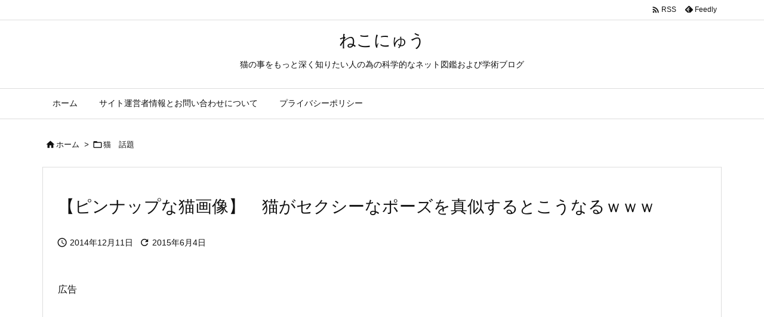

--- FILE ---
content_type: text/html; charset=UTF-8
request_url: https://nekonew.com/neko-pinup-sexy-gazou
body_size: 25191
content:
<!DOCTYPE html>
<html lang="ja" itemscope itemtype="https://schema.org/WebPage">
<head prefix="og: http://ogp.me/ns# article: http://ogp.me/ns/article# fb: http://ogp.me/ns/fb#">
<meta charset="UTF-8" />
<meta http-equiv="X-UA-Compatible" content="IE=edge" />
<meta http-equiv="Content-Security-Policy" content="upgrade-insecure-requests" />
<meta name="viewport" content="width=device-width, initial-scale=1, user-scalable=yes" />
<title>【ピンナップな猫画像】　猫がセクシーなポーズを真似するとこうなるｗｗｗ | ねこにゅう</title>
<meta name='robots' content='max-image-preview:large' />
<link rel='preconnect' href='//fonts.googleapis.com' crossorigin />
<link rel="preload" as="style" type="text/css" href="https://nekonew.com/wp-content/themes/luxeritas/style.async.min.css?v=1726059960" />
<link rel="preload" as="font" type="font/woff2" href="https://nekonew.com/wp-content/themes/luxeritas/fonts/icomoon/fonts/icomoon.woff2" crossorigin />
<!-- Global site tag (gtag.js) - Google Analytics -->
<script async src="https://www.googletagmanager.com/gtag/js?id=UA-47676032-16"></script>
<script>  window.dataLayer = window.dataLayer || [];
  function gtag(){dataLayer.push(arguments);}
  gtag('js', new Date());
  gtag('config', 'UA-47676032-16');</script>
<link rel="canonical" href="https://nekonew.com/neko-pinup-sexy-gazou" />
<link rel='shortlink' href='https://nekonew.com/?p=141' />
<link rel="pingback" href="https://nekonew.com/xmlrpc.php" />
<link rel="author" href="https://nekonew.com/author" />
<link rel="alternate" type="application/rss+xml" title="ねこにゅう RSS Feed" href="https://nekonew.com/feed" />
<link rel="alternate" type="application/atom+xml" title="ねこにゅう Atom Feed" href="https://nekonew.com/feed/atom" />
<link rel="icon" href="https://nekonew.com/wp-content/themes/luxech/images/favicon.ico" />
<link rel="apple-touch-icon-precomposed" href="https://nekonew.com/wp-content/themes/luxech/images/apple-touch-icon-precomposed.png" />
<link rel="apple-touch-icon" href="https://nekonew.com/wp-content/themes/luxech/images/apple-touch-icon-precomposed.png" />
<meta name="description" content="ピンナップガールって何？ ピンナップガールってご存知ですか？ 知らない人のために簡単に説明すると 『セクシーな女性のポスター』 と思って下さい。 現代で言うと 『グラビアのポスター』 に該当するのかな..." />
<meta name="theme-color" content="#4285f4">
<meta name="format-detection" content="telephone=no">
<meta name="referrer" content="no-referrer-when-downgrade" />
<meta property="og:type" content="article" />
<meta property="og:url" content="https://nekonew.com/neko-pinup-sexy-gazou" />
<meta property="og:title" content="【ピンナップな猫画像】　猫がセクシーなポーズを真似するとこうなるｗｗｗ | ねこにゅう" />
<meta property="og:description" content="ピンナップガールって何？ ピンナップガールってご存知ですか？ 知らない人のために簡単に説明すると 『セクシーな女性のポスター』 と思って下さい。 現代で言うと 『グラビアのポスター..." />
<meta property="og:image" content="https://nekonew.com/wp-content/uploads/2014/12/268307965ff1adb50e242ab766dadb73-300x861.jpg" />
<meta property="og:image:width" content="300" />
<meta property="og:image:height" content="86" />
<meta property="og:site_name" content="ねこにゅう" />
<meta property="og:locale" content="ja_JP" />
<meta property="article:section" content="猫　話題" />
<meta property="article:published_time" content="2014-12-11T13:05:39Z" />
<meta property="article:modified_time" content="2015-06-04T02:43:12Z" />
<meta name="twitter:card" content="summary" />
<meta name="twitter:domain" content="nekonew.com" />
<style id='wp-img-auto-sizes-contain-inline-css'>
img:is([sizes=auto i],[sizes^="auto," i]){contain-intrinsic-size:3000px 1500px}
/*# sourceURL=wp-img-auto-sizes-contain-inline-css */</style>
<style id='wp-block-library-inline-css'>
/*wp_block_styles_on_demand_placeholder:697e078a2cae8*/
/*# sourceURL=wp-block-library-inline-css */</style>
<style id='classic-theme-styles-inline-css'>
/*! This file is auto-generated */
.wp-block-button__link{color:#fff;background-color:#32373c;border-radius:9999px;box-shadow:none;text-decoration:none;padding:calc(.667em + 2px) calc(1.333em + 2px);font-size:1.125em}.wp-block-file__button{background:#32373c;color:#fff;text-decoration:none}
/*# sourceURL=/wp-includes/css/classic-themes.min.css */</style>
<link rel="stylesheet" id="toc-screen-css" href="//nekonew.com/wp-content/plugins/table-of-contents-plus/screen.min.css" media="all" />
<style id='luxech-inline-css'>
/*! Luxeritas WordPress Theme 3.25.0 - (C) 2015 Thought is free. */*,*:before,*:after{box-sizing:border-box}@-ms-viewport{width:device-width}a:not([href]):not([tabindex]),a:not([href]):not([tabindex]):hover,a:not([href]):not([tabindex]):focus{color:inherit;text-decoration:none}a:not([href]):not([tabindex]):focus{outline:0}h1{font-size:2em;margin:.67em 0}small{font-size:80%}img{border-style:none;vertical-align:middle}hr{box-sizing:content-box;height:0;overflow:visible;margin-top:1rem;margin-bottom:1rem;border:0}pre{margin-top:0;margin-bottom:1rem;overflow:auto;-ms-overflow-style:scrollbar}code,pre{font-family:monospace,monospace;font-size:1em}ul ul,ol ul,ul ol,ol ol{margin-bottom:0}p{margin-top:0;margin-bottom:1rem}button{border-radius:0}input,button,select,optgroup,textarea{margin:0;font-family:inherit;font-size:inherit;line-height:inherit}button,input{overflow:visible}button,select{text-transform:none}button,[type=button],[type=reset],[type=submit]{-webkit-appearance:button}button:not(:disabled),[type=button]:not(:disabled),[type=reset]:not(:disabled),[type=submit]:not(:disabled){cursor:pointer}::-moz-focus-inner{padding:0;border-style:none}::-webkit-inner-spin-button{height:auto}::-webkit-search-decoration{-webkit-appearance:none}label{display:inline-block;margin-bottom:.5rem}h1,h2,h3,h4,h5,h6{margin-top:0;margin-bottom:.5rem;font-family:inherit;font-weight:500;line-height:1.2;color:inherit}.container{width:100%;margin-right:auto;margin-left:auto}@media (min-width:768px){.container{max-width:720px}}@media (min-width:992px){.container{max-width:960px}}@media (min-width:1200px){.container{max-width:1140px}}.row{display:flex;flex-wrap:wrap}div[class^=col-]{flex:0 0 auto;position:relative;width:100%;min-height:1px;padding-right:15px;padding-left:15px}.col-12{max-width:100%}.col-6{max-width:50%}.col-4{max-width:33.333333%}.clearfix:after{display:block;clear:both;content:""}.pagination{display:flex;padding-left:0;list-style:none;border-radius:.25rem}table{border-collapse:collapse}caption{padding-top:.75rem;padding-bottom:.75rem;color:#6c757d;text-align:left;caption-side:bottom}th{text-align:left}body .material-icons,body .material-icons-outlined{font-size:inherit;font-feature-settings:'liga';-moz-osx-font-smoothing:grayscale;text-rendering:optimizeLegibility;transform:scale(1.3,1.3);transform-origin:top;margin-top:-.16em}.material-icons.flip-h{transform:scale(-1.3,1.3)}.material-icons.rotate{transform:rotate(180deg) translate(0,-1.3em) scale(1.3,1.3)}.material-icons.pull-left{float:left;margin-right:.3em}.material-icons.pull-right{float:right;margin-left:.3em}@font-face{font-family:'icomoon';src:url('/wp-content/themes/luxeritas/fonts/icomoon/fonts/icomoon.eot');src:url('/wp-content/themes/luxeritas/fonts/icomoon/fonts/icomoon.eot') format('embedded-opentype'),url('/wp-content/themes/luxeritas/fonts/icomoon/fonts/icomoon.woff2') format('woff2'),url('/wp-content/themes/luxeritas/fonts/icomoon/fonts/icomoon.woff') format('woff'),url('/wp-content/themes/luxeritas/fonts/icomoon/fonts/icomoon.ttf') format('truetype'),url('/wp-content/themes/luxeritas/fonts/icomoon/fonts/icomoon.svg') format('svg');font-weight:400;font-style:normal;font-display:swap}[class^=ico-],[class*=" ico-"]{font-family:'icomoon';display:inline-block;font-style:normal;font-weight:400;font-variant:normal;text-transform:none;text-rendering:auto;line-height:1;-webkit-font-smoothing:antialiased;-moz-osx-font-smoothing:grayscale}.ico-speech-bubble:before{content:"\e903"}.ico-external-link-alt:before{content:"\f35d"}.ico-external-link-square-alt:before{content:"\f360"}.ico-line:before{content:"\e700"}.ico-feedly:before{content:"\e600"}.ico-plus-square:before{content:"\f0fe"}.ico-minus-square:before{content:"\f146"}.ico-caret-square-down:before{content:"\f150"}.ico-search:before{content:"\f002"}.ico-link:before{content:"\f0c1"}.ico-caret-right:before{content:"\f0da"}.ico-spinner:before{content:"\f110"}.ico-comment:before{content:"\e900"}.ico-comments:before{content:"\e901"}.ico-chevron-up:before{content:"\f077"}.ico-chevron-down:before{content:"\f078"}.ico-twitter:before{content:"\f099"}.ico-x-twitter:before{content:"\e902"}.ico-facebook:before{content:"\f09a"}.ico-linkedin:before{content:"\f0e1"}.ico-angle-double-right:before{content:"\f101"}.ico-chevron-circle-left:before{content:"\f137"}.ico-chevron-circle-right:before{content:"\f138"}.ico-youtube-play:before{content:"\f16a"}.ico-instagram:before{content:"\f16d"}.ico-pinterest-p:before{content:"\f231"}.ico-get-pocket:before{content:"\f265"}.ico-spin{animation:ico-spin 2s infinite linear}@keyframes ico-spin{0%{transform:rotate(0)}100%{transform:rotate(360deg)}}*{margin:0;padding:0}a:hover,.term img,a:hover,.term img:hover{transition:opacity .3s,transform .5s}a:hover img{opacity:.8}hr{border-top:1px dotted #999}img,video,object,canvas{max-width:100%;height:auto;box-sizing:content-box}.no-js img.lazy{display:none!important}pre,ul,ol{margin:1.6em 0}ul ul,ol ol,ul ol,ol ul{margin:0 .6em 0}pre{margin-bottom:30px}blockquote,.wp-block-quote{display:block;position:relative;overflow:hidden;overflow-wrap:anywhere;margin:1.6em 5px;padding:25px;font-size:1.4rem;background:#fdfdfd;border:0;border-radius:6px;box-shadow:0 5px 5px 0 rgba(18,63,82,.035),0 0 0 1px rgba(176,181,193,.2)}blockquote:after{content:"\275b\275b";display:block;position:absolute;font-family:Arial,sans-serif;font-size:200px;line-height:1em;left:-25px;top:-15px;opacity:.04}blockquote cite,.wp-block-quote cite{display:block;text-align:right;font-family:serif;font-size:.9em;font-style:oblique}.wp-block-quote:not(.is-large):not(.is-style-large){border:0}blockquote ol:first-child,blockquote p:first-child,blockquote ul:first-child{margin-top:5px}blockquote ol:last-child,blockquote p:last-child,blockquote ul:last-child{margin-bottom:5px}[type=submit],[type=text],[type=email],.reply a{display:inline;line-height:1;vertical-align:middle;padding:12px 12px 11px;max-width:100%}.reply a,[type=submit],.widget_categories select,.widget_archive select{color:#333;font-weight:400;background:#fff;border:1px solid #ddd}option,textarea,[type=text],[type=email],[type=search]{color:inherit;background:#fff;border:1px solid #ddd}[type=search]{-webkit-appearance:none;outline-offset:-2px;line-height:1;border-radius:0}textarea{overflow:auto;resize:vertical;padding:8px;max-width:100%}button{appearance:none;outline:0;border:0}.cboth{clear:both}.bold{font-weight:700}.wp-caption{margin-bottom:1.6em;max-width:100%}.wp-caption img[class*=wp-image-]{display:block;margin:0}.post .wp-caption-text,.post .wp-caption-dd{font-size:1.2rem;line-height:1.5;margin:0;padding:.5em 0}.sticky .posted-on{display:none}.bypostauthor>article .fn:after{content:"";position:relative}.screen-reader-text{clip:rect(1px,1px,1px,1px);height:1px;overflow:hidden;position:absolute !important;width:1px}strong{font-weight:700}em{font-style:italic}.alignleft{display:inline;float:left}.alignright{display:inline;float:right}.aligncenter{display:block;margin-right:auto;margin-left:auto}.post .alignfull{margin-left:-68px;margin-right:-68px}figure.alignwide>img,figure.alignfull>img{min-width:100%}blockquote.alignleft,.wp-caption.alignleft,.post img.alignleft{margin:.4em 1.6em 1.6em 0}blockquote.alignright,.wp-caption.alignright,.post img.alignright{margin:.4em 0 1.6em 1.6em}blockquote.aligncenter,.wp-caption.aligncenter,.post img.aligncenter{clear:both;margin-top:.4em;margin-bottom:1.6em}.wp-caption.alignleft,.wp-caption.alignright,.wp-caption.aligncenter{margin-bottom:1.2em}img[class*=wp-image-],img[class*=attachment-]{max-width:100%;height:auto}.gallery-item{display:inline-block;text-align:left;vertical-align:top;margin:0 0 1.5em;padding:0 1em 0 0;width:50%}.gallery-columns-1 .gallery-item{width:100%}.gallery-columns-2 .gallery-item{max-width:50%}@media screen and (min-width:30em){.gallery-item{max-width:25%}.gallery-columns-1 .gallery-item{max-width:100%}.gallery-columns-2 .gallery-item{max-width:50%}.gallery-columns-3 .gallery-item{max-width:33.33%}.gallery-columns-4 .gallery-item{max-width:25%}}.gallery-caption{display:block;font-size:1.2rem;line-height:1.5;padding:.5em 0}.wp-block-image{margin:1.6em 0}figure.wp-block-image{display:inline-block}.post ul.blocks-gallery-grid{padding:0}#head-in{padding-top:28px;background:#fff}.band{position:absolute;top:0;left:0;right:0}div[id*=head-band]{margin:auto;height:34px;line-height:34px;overflow:hidden;background:#fff;border-bottom:1px solid #ddd}.band-menu{position:relative;margin:auto}.band-menu ul{font-size:1px;margin:0 -5px 0 0;position:absolute;right:10px;list-style:none}.band-menu li{display:inline-block;vertical-align:middle;font-size:1.2rem;margin:0 3px;line-height:1}.band-menu li a{color:#111;text-decoration:none}.band-menu li a:hover{color:#09f}.band-menu .menu-item a:before{display:inline;margin:5px;line-height:1;font-family:"icomoon";content:"\f0da"}div[id*=head-band] .snsf{display:block;min-width:28px;height:20px;margin:-2px -6px 0 0;text-align:center}div[id*=head-band] .snsf a{display:block;height:100%;width:100%;text-decoration:none;letter-spacing:0;font-family:Verdana,Arial,Helvetica,Roboto;padding:4px;border-radius:2px}#sitename{display:inline-block;max-width:100%;margin:0 0 12px;font-size:2.8rem;line-height:1.4}#sitename a{color:inherit;text-decoration:none}.desc{line-height:1.4}.info{padding:20px 10px;overflow:hidden}.logo,.logo-up{position:relative;margin:15px auto -10px auto;text-align:center}.logo-up{margin:15px auto 0 auto}#header .head-cover{position:relative;margin:auto}#header #gnavi,#foot-in,.foot-nav{margin:auto}#nav{margin:0;padding:0;border-top:1px solid #ddd;border-bottom:1px solid #ddd;position:relative;z-index:20}#nav,#gnavi ul.gu,#gnavi li.gl>a,.mobile-nav{color:#111;background:#fff}#gnavi .mobile-nav{display:none}#gnavi .nav-menu{display:block}#gnavi ul.gu{margin:0}#gnavi li.gl{float:left;position:relative;list-style-type:none;text-indent:0;white-space:nowrap}#gnavi li.gl>a{display:block;text-decoration:none;text-align:center;height:100%}#gnavi li ul.gu{display:none}@media (min-width:992px){#gnavi ul.gu{display:flex;flex-wrap:wrap}#gnavi li.gl{flex:0 0 auto;min-width:1px;background:#09f}#gnavi .gc>ul>li.gl{background:0 0}#gnavi li.gl>a>.gim{display:block;height:100%}#gnavi .gc>ul>li>a>.gim{transition:.4s;border-bottom:0;padding:16px 18px}#gnavi li.gl>ul{display:none;margin:0;border:1px solid #ddd;border-bottom:0;background:0 0;position:absolute;top:100%;z-index:1}#gnavi li li.gl{width:100%;min-width:160px}#gnavi li li.gl a>.gim{border-bottom:1px solid #ddd;font-size:1.3rem;padding:10px 15px;width:100%;text-align:left}#gnavi li li.gl>ul{padding:0;border-top:1px solid #ddd;overflow:hidden;top:-1px;left:100%}#gnavi li.gl:hover>a,#gnavi li.gl:hover>a>.gim,div.mobile-nav:hover,ul.mobile-nav li:hover{color:#fff;background:#09f}#gnavi li[class*=current]>a{background:none repeat scroll 0 0 #000;color:#fff}#gnavi ul ul>li[class*=children]>a>.gim:after{font-family:"icomoon";content:"\f0da";position:absolute;right:6px;top:0;bottom:0;margin:auto;height:1.3rem}}@media (max-width:991px){.mobile-nav p{letter-spacing:0;font-size:1.1rem;line-height:1;margin:6px 0 0}.mobile-nav li{white-space:nowrap;text-align:center;padding:8px 10px;border:0;list-style:none;cursor:pointer}.mobile-nav li:hover{opacity:.6}.mobile-nav li i,.mobile-nav li svg{font-size:1.8rem;font-style:normal}#gnavi ul.gu{display:none;border:0;border-bottom:solid 1px #ddd}#gnavi li.gl{display:block;float:none;width:100%;padding-left:0;text-align:left;line-height:2.3;border-top:1px solid #ddd;list-style:disc inside}#gnavi li.gl:hover>a>.gim{background:0 0}}#primary{border:1px solid transparent}#section,.grid{margin:0 10px 20px 0}.grid{padding:45px 68px;background:#fff;border:1px solid #ddd}#breadcrumb{margin:20px 0 15px;padding:8px;line-height:2}#breadcrumb,#breadcrumb a{color:#111;text-decoration:none;word-break:normal}#breadcrumb a:hover{text-decoration:underline}#breadcrumb h1,#breadcrumb li{display:inline;list-style-type:none;font-size:1.3rem}#breadcrumb i,#breadcrumb svg{margin-right:3px}#breadcrumb i.arrow{margin:0 8px}.term{margin-right:10px}.term img{float:left;max-width:40%;height:auto;margin-bottom:15px;background:inherit;border:1px solid #ddd;border-radius:4px;box-shadow:0 0 2px 1px rgba(255,255,255,1) inset}.term img:hover{border-color:#06c}#related .term img{padding:1px;width:100px;height:100px}.read-more-link,.read-more-link i,.read-more-link svg{text-decoration:underline}#list a{word-break:normal}#list .toc{margin:0 0 25px}#list .excerpt{margin:0 0 12px;line-height:1.8}.exsp{display:inline}#list .read-more{clear:both;line-height:1;margin:35px 0 30px;text-align:right}#list .read-more{margin:0}@media (max-width:575px){.read-more-link{color:inherit;background:#fafafa;border:1px solid #aaa}.read-more-link:hover{color:#dc143c;background:#f0f0f0;text-decoration:none}}.meta,.post .meta{margin:0;font-size:1.4rem;color:#111;margin-bottom:35px;vertical-align:middle;padding:16px 0}.meta a{display:inline-block;color:#111;text-decoration:underline}.meta i{margin-right:6px}.meta span{margin:0 12px 0 0}.meta span.break{margin:0 8px 0 4px}.meta span.first-item{margin:0;white-space:nowrap}.meta-box{margin:30px 10px}.toc .meta-u,.post .meta-u{background:0 0;border:0;margin:0 0 10px;padding:0}.post .meta-u{overflow:hidden;text-align:right}#paging{margin:auto;text-align:center}#paging ul{padding:0}#paging i{font-weight:700}#paging .not-allow i{font-weight:400;opacity:.3}.pagination{display:flex;justify-content:center;margin:0}.pagination li{flex:1 1 42px;max-width:42px;min-width:27px;float:left}.pagination>li>a,.pagination>li>span{display:inline-block;text-decoration:none;width:100%;padding:6px 0;color:inherit;background:#fff;border:1px solid #ddd;border-right:0}.pagination>li:last-child>a,.pagination>li:last-child>span,.pagination>.not-allow:first-child>span:hover{border-right:1px solid #ddd}.pagination>.active>span,.pagination .current,.pagination>li>a:hover{color:#fff;background:#dc143c}.pagination>.active>span:hover,.pagination>.not-allow>span:hover{cursor:text}.post #paging{margin:20px 0 40px}.post{font-size:1.6rem;line-height:1.9}.post p{margin:1.3em 0}.post a{text-decoration:underline}.post h2,.post h3,.post h4,.post h5,.post h6{line-height:1.4;margin-top:35px;margin-bottom:30px}.post h1:first-child{margin-top:0}.post h2{border-left:8px solid #999;font-size:2.4rem;margin-top:50px;padding:8px 20px}.post h3{font-size:2.2rem;padding:2px 15px;margin-top:50px;margin-left:5px;border-left:2px #999 solid}.post h4{font-size:1.8rem;padding:0 12px;border:0;border-left:solid 12px #999}.post h2:first-child,.post h3:first-child{margin-top:30px}.post table{margin-bottom:30px}.post td,.post th{padding:8px 10px;border:1px solid #ddd}.post th{text-align:center;background:#f5f5f5}.post ul,.post ol{padding:0 0 0 30px}.post .vcard{text-align:right}.post .vcard i,.post .vcard svg{margin-right:8px}.entry-title,#front-page-title{font-size:2.8rem;line-height:1.5;background:0 0;border:none;margin:0 0 10px;padding:0}.entry-title a{color:inherit;text-decoration:none}.entry-title a:hover{color:#dc143c}#sns-tops{margin:-25px 0 45px}#sns-bottoms{margin:16px 0 0}#bottom-area #sns-bottoms{margin-bottom:0}.sns-msg h2{display:inline-block;margin:0 0 0 5px;padding:0 8px;line-height:1;font-size:1.6rem;background:0 0;border:none;border-bottom:5px solid #ccc}#pnavi{clear:both;padding:0;border:1px solid #ddd;background:#fff;height:auto;overflow:hidden}#pnavi .next,#pnavi .prev{position:relative}#pnavi .next{text-align:right;border-bottom:1px solid #ddd}#pnavi i,#pnavi svg{font-size:2.2rem}#pnavi .next-arrow,#pnavi .prev-arrow{font-size:1.6rem;position:absolute;top:10px}#pnavi .next-arrow *,#pnavi .prev-arrow *{vertical-align:middle}#pnavi .next-arrow{left:20px}#pnavi .prev-arrow{right:20px}#pnavi .ntitle,#pnavi .ptitle{margin-top:32px}#pnavi img{height:100px;width:100px;border:1px solid #ddd;border-radius:8px}#pnavi a{display:block;padding:15px 30px;overflow:hidden;text-decoration:none;color:#666;min-height:132px}#pnavi a:hover{color:#dc143c}#pnavi a>img,#pnavi a:hover>img{transition:opacity .4s,transform .4s}#pnavi a:hover>img{border-color:#337ab7}#pnavi .block-span{display:block;margin-top:35px}#pnavi .next img,#pnavi .no-img-next i,#pnavi .no-img-next svg{float:right;margin:0 0 0 10px}#pnavi .prev img,#pnavi .no-img-prev i,#pnavi .no-img-prev svg{float:left;margin:0 10px 0 0}#pnavi i.navi-home,#pnavi svg.navi-home,#pnavi .no-img-next i,#pnavi .no-img-next svg,#pnavi .no-img-prev i,#pnavi .no-img-prev svg{font-size:7.6rem;padding:5px 0}@media (min-width:1200px),(min-width:540px) and (max-width:991px){#pnavi .next,#pnavi .prev,#pnavi .next a,#pnavi .prev a{padding-bottom:32767px;margin-bottom:-32752px}#pnavi .next,#pnavi .prev{margin-bottom:-32767px;width:50%}#pnavi .next{float:right;border-left:1px solid #ddd}}.related,.discussion,.tb{font-size:2.4rem;line-height:2;margin:0 0 15px}.related i,.related svg,.discussion i,.discussion svg,.tb i,.tb svg{margin-right:10px}#related{padding:0}#related .term img{float:left;margin:8px 10px 8px 0}#related h3{font-size:1.6rem;font-weight:700;padding:0;margin:10px 0 10px 10px;border:none}#related h3 a{color:inherit;text-decoration:none;line-height:1.6}#related h3 a:hover{color:#09f}#related .toc{padding:10px 0;border-top:1px dotted #ccc}#related .toc:first-child{border-top:none}#related .excerpt p{display:inline;opacity:.7;font-size:1.3rem}#comments h3{font-size:1.6rem;border:none;padding:10px 0;margin-bottom:10px}#comments h3 i,#comments h3 svg{font-size:2.2rem;margin-right:10px}.comments-list,.comments-list li{border-bottom:1px solid #ddd}.comments-list li{margin-bottom:20px}.comments-list .comment-body{padding-bottom:20px}.comments-list li:last-child{margin-bottom:0;padding-bottom:0;border:none}#comments p{font-size:1.4rem;margin:20px 0}#comments label{display:block}.comment-author.vcard .avatar{display:block;float:left;margin:0 10px 20px 0}.comment-meta{margin-bottom:40px}.comment-meta:after{content:" ";clear:both}.fn{line-height:1.6;font-size:1.5rem}.says{margin-left:10px}.commentmetadata{font-size:1.4rem;height:15px;padding:10px 10px 10px 0}.reply a{display:block;text-decoration:none;text-align:center;width:65px;margin:0 0 0 auto}.comments-list{padding-left:0;list-style-type:none}.comments-list li.depth-1>ul.children{padding-left:30px}.comments-list li{list-style-type:none}#comments .no-comments{margin:0 0 20px;padding:10px 20px 30px;border-bottom:1px solid #ddd}#c-paging{text-align:center;padding:0 0 20px;border-bottom:1px solid #ccc}#commentform p{margin:0 0 20px}#respond{font-size:1.6rem}#commentform .tags{padding:10px;font-size:1.3rem}#commentform-author{display:flex;flex-wrap:wrap}.comment-form-author{flex:0 1 35%;padding-right:10px}.comment-form-email{flex:1 0 64%}#commentform,#comments textarea,[type^=text],[class^=comment-form-]{margin:0;width:100%}#comments .comment-form-cookies-consent{display:table}#comments .comment-form-cookies-consent *{display:table-cell;margin:0 5px 0 0;width:auto;vertical-align:middle}#comments .form-submit{margin:0}#comments .comments-list .form-submit{margin-bottom:40px}#comments [type=submit]{color:#fff;background:#666;padding:18px 18px 17px;cursor:pointer}#comments [type=submit]:hover{background:#dc143c}#trackback input{width:100%;margin:0 0 10px}#list-title{margin:0 0 40px;font-size:2.8rem;font-weight:400}#section .grid #list-title{margin:0}div[id*=side-],#col3{padding:20px 0;border:1px solid #ddd;background:#fff}#side .widget,#col3 .widget{overflow-wrap:anywhere;margin:0 6px;padding:20px 7px;border:1px solid transparent}#side ul,#col3 ul{margin-bottom:0}#side ul li,#col3 ul li{list-style-type:none;line-height:2;margin:0;padding:0}#side ul li li,#col3 ul li li{margin-left:16px}#side h3,#col3 h3,#side h4,#col3 h4{font-size:1.8rem;font-weight:700;color:#111;margin:4px 0 20px;padding:4px 0}.search-field{border:1px solid #bbb}#wp-calendar,.wp-calendar-nav{background:#fff}#wp-calendar caption{color:inherit;background:#fff}#wp-calendar #today{background:#ffec67}#wp-calendar .pad{background:#fff9f9}#footer{clear:both;background:#fff;border-top:1px solid #ddd;z-index:10}.row{margin:0}#foot-in{padding:25px 0}#foot-in a,#footer-menu,.foot-nav a{color:#111}#foot-in h4{font-size:1.8rem;font-weight:700;margin:15px 0;padding:4px 10px;border-left:8px solid #999}#foot-in ul li{list-style-type:none;line-height:1.8;margin:0 10px;padding:0}#foot-in ul li li{margin-left:15px}.foot-nav ul{margin:0 auto;padding:20px 15px}.foot-nav li{display:inline-block;margin:0}.foot-nav li:before{content:"\07c";margin:0 10px}.foot-nav li:first-child:before{content:"";margin:0}#copyright{font-size:1.2rem;padding:20px 0;color:#111;background:#fff;clear:both}#footer .copy{font-size:1.2rem;line-height:1;margin:20px 0 0;text-align:center}#footer .copy a{color:inherit}#footer #thk{margin:20px 0;white-space:nowrap;font-size:1.1rem;word-spacing:-1px}#page-top{position:fixed;bottom:14px;right:14px;font-weight:700;background:#656463;text-decoration:none;color:#fff;padding:16px 20px;text-align:center;cursor:pointer;transition:.8s;opacity:0;visibility:hidden;z-index:99}#page-top:hover{opacity:1!important}iframe{box-sizing:content-box;border:0}.i-video{display:block;position:relative;overflow:hidden}.i-video{padding-top:25px;padding-bottom:56.25%}.i-video iframe,.i-video object,.i-video embed{position:absolute;top:0;left:0;height:100%;width:100%}.i-embed iframe{width:100%}.head-under{margin-top:20px}.head-under,.post-title-upper,.post-title-under{margin-bottom:20px}.posts-under-1{padding:20px 0}.posts-under-2{padding-bottom:40px}.recentcomments a{display:inline;padding:0;margin:0}#main{flex:0 1 772px;max-width:772px;min-width:1px;float:left}#side{flex:0 0 366px;width:366px;min-width:1px;float:right}@media (min-width:992px){#primary,#field{display:flex}#breadcrumb,.head-cover{display:block !important}#sitename img{margin:0}}@media screen and (min-width:768px){.logo,#head-band-in,div[id*=head-band] .band-menu,#header .head-cover,#header #gnavi,#foot-in{max-width:720px}}@media screen and (min-width:992px){.logo,#head-band-in,div[id*=head-band] .band-menu,#header .head-cover,#header #gnavi,#foot-in{max-width:960px}}@media screen and (min-width:992px) and (max-width:1199px){#main{flex:0 1 592px;max-width:592px;min-width:1px}}@media screen and (min-width:1200px){.logo,#head-band-in,div[id*=head-band] .band-menu,#header .head-cover,#header #gnavi,#foot-in{max-width:1140px}#list .term img{width:auto;height:auto;margin-right:20px}}@media screen and (max-width:1199px){#list .term img{max-width:40%;height:auto;margin-right:20px}}@media print,(max-width:991px){#primary,#main,#side{display:block;width:100%;float:none;clear:both}div[id*=head-band]{padding:0 5px}#header #gnavi{padding-left:0;padding-right:0}#main{margin-bottom:30px}#section{margin-right:0}.grid,#side .widget,#col3 .widget{padding-left:20px;padding-right:20px}.grid{margin:0 0 20px}.post .alignfull{margin-left:-20px;margin-right:-20px}#side .widget,#col3 .widget{margin-left:0;margin-right:0}#related .toc{margin-right:15px}.comments-list li.depth-1>ul.children{padding-left:0}#foot-in{padding:0}#foot-in .col-xs-4,#foot-in .col-xs-6,#foot-in .col-xs-12{display:none}div[id*=side-]{margin-bottom:20px}#side-scroll{max-width:32767px}}@media (max-width:575px){.grid,#side .widget,#col3 .widget{padding-left:7px;padding-right:7px}.meta,.post .meta{font-size:1.2rem}#list .term img{max-width:30%;height:auto;margin:0 15px 25px 0}#list .excerpt{padding-left:0;margin:0 0 40px}.excerpt p:not(.meta){display:inline}.excerpt br{display:none}.read-more-link{display:block;clear:both;padding:12px;font-size:1.2rem;text-align:center;white-space:nowrap;overflow:hidden}.read-more-link,.read-more-link i{text-decoration:none}#list .term img{margin-bottom:30px}#list .read-more-link{margin:20px 0 0}#sitename{font-size:2.2rem}.entry-title,#front-page-title,.post h2,.post h3,.related,.discussion,.tb{font-size:1.8rem}#paging a,#paging span{padding:13px 0}[class^=comment-form-]{flex:0 0 100%;padding:0}#page-top{font-size:2rem;padding:8px 14px}.ptop{display:none}}div[id^=tile-],div[id^=card-]{display:flex;flex-wrap:wrap;justify-content:space-between}div[id^=tile-] .toc,div[id^=card-] .toc{max-width:100%;width:100%}div[id^=tile-] .toc:not(#bottom-area):not(.posts-list-middle-widget):not(#bottom-area):not(.posts-list-under-widget),div[id^=card-] .toc:not(#bottom-area):not(.posts-list-middle-widget):not(#bottom-area):not(.posts-list-under-widget){position:relative;display:inline-block;vertical-align:top;min-width:1px}@media (min-width:1200px){#tile-4 .toc,#card-4 .toc{max-width:24.5%;width:24.5%}#tile-3 .toc,#card-3 .toc{max-width:32.5%;width:32.5%}#tile-2 .toc,#card-2 .toc{max-width:49%;width:49%}}@media (min-width:768px) and (max-width:1199px){#tile-4 .toc,#card-4 .toc{max-width:32.5%;width:32.5%}#tile-3 .toc,#card-3 .toc,#tile-2 .toc,#card-2 .toc{max-width:49%;width:49%}}@media (min-width:576px) and (max-width:767px){#tile-4 .toc,#card-4 .toc,#tile-3 .toc,#card-3 .toc,#tile-2 .toc,#card-2 .toc{max-width:49%;width:49%}}#list #bottom-area,#list .posts-list-under-widget{max-width:100%;width:100%}div[id^=tile-] .toc:not(#bottom-area):not(.posts-list-middle-widget):not(#bottom-area):not(.posts-list-under-widget){padding:15px}div[id^=card-] .toc:not(#bottom-area):not(.posts-list-middle-widget):not(#bottom-area):not(.posts-list-under-widget){padding:0 15px}div[id^=tile-] .meta,div[id^=card-] .meta{font-size:1.3rem;margin-bottom:10px}div[id^=tile-] .meta{margin-bottom:10px}div[id^=card-] .meta:not(.meta-u){margin-bottom:15px;padding:15px 10px 10px;border:0;border-bottom:1px solid #ddd}div[id^=card-] .meta-u{padding-bottom:10px}div[id^=tile-] .term,div[id^=card-] .term{margin:0}div[id^=card-] .term{max-width:40%;padding:0 20px 0 0;overflow:hidden;float:left}#list div[id^=tile-] .term img,#list div[id^=card-] .term img{max-width:100%;width:auto;height:auto}#list div[id^=tile-] .term img{box-sizing:border-box;float:none}#list div[id^=card-] .term img{border:0}#list div[id^=tile-] .excerpt,#list div[id^=card-] .excerpt{padding-bottom:30px;font-size:1.3rem}#list div[id^=card-] .excerpt{padding-bottom:10px}#list div[id^=tile-] .read-more{position:absolute;bottom:20px;right:15px;left:15px}#list div[id^=card-] .read-more{margin-bottom:20px}div[id^=tile-] h2,div[id^=card-] h2{font-size:1.6rem;margin-bottom:20px}div[class*=snsf-]{margin:2px 0 0;padding:0}div[class*=snsf-] .clearfix{padding:0}div[class*=snsf-] i,div[class*=snsf-] svg{max-width:16px}.snsname,.cpname{margin-left:5px}.snsfb{display:flex;flex-wrap:wrap;justify-content:space-between}.snsf-c li,.snsf-w li{flex:1 1 auto;list-style:none;vertical-align:middle;text-align:center;color:#fff;padding:1px 2px;margin-bottom:2px;white-space:nowrap;cursor:pointer}.snsf-c .snsfb li [aria-label],.snsf-w .snsfb li [aria-label]{padding:9px 0 10px}.snsf-c [aria-label],.snsf-w [aria-label],.snsf-c .snsfcnt,.snsf-w .snsfcnt{display:block;font-family:Verdana,Arial,Helvetica,Roboto;text-align:center;text-decoration:none;width:100%;border-radius:2px}.snsf-c .ico-hatena,.snsf-w .ico-hatena{font-weight:700;font-family:Verdana,Arial,Helvetica,Roboto}.snsf-c [aria-label],.snsf-c [aria-label]:hover,.snsf-w [aria-label],.snsf-w [aria-label]:hover{position:relative;line-height:1;padding:10px 0;color:#fff}.snsf-c .snsfb li [aria-label],.snsf-w .snsfb li [aria-label]{font-family:Verdana,Arial,Helvetica,Roboto;font-size:1.3rem;letter-spacing:-1px}.snsf-c .snsfb li [aria-label]{height:32px;box-shadow:0 1px 4px 0 rgba(0,0,0,.2)}.snsf-w .snsfb li [aria-label]{box-sizing:border-box;border:1px solid #ddd}.snsf-c .snsfb li [aria-label]:hover{opacity:.6}.snsf-w .snsfb li [aria-label]:hover{background:#f8f8f8;opacity:.7}.snsf-c .snsfb i,.snsf-w .snsfb i{margin-right:3px}.snsfcnt{display:block;position:absolute;right:0;top:-18px;padding:3px 0;font-size:1.1rem;background:#fffefd}.snsf-c .snsfcnt{color:#333;border:2px solid #ddd}.snsf-w .snsfcnt{box-sizing:content-box;top:-18px;left:-1px;border:1px solid #ddd;border-radius:2px 2px 0 0;color:#333}.snsfcnt i{margin:0 !important}div[class$=-w] ul[class*=sns] li a,div[class$=-w] ul[class*=sns] li.cp-button [aria-label]{background:#fbfbfb}.snsf-c .twitter a{background:#010101}.snsf-c .facebook a{background:#3b5998}.snsf-c .linkedin a{background:#0479b4}.snsf-c .pinit a{background:#bd081c}.snsf-c .hatena a{background:#3875c4}.snsf-c .pocket a{background:#ee4257}.snsf-c .line a{background:#00c300}.snsf-c .rss a{background:#f86300}.snsf-c .feedly a{background:#2bb24c}.snsf-c .cp-button [aria-label]{background:#56350d}.snsf-c .twitter .snsfcnt{border-color:#010101}.snsf-c .facebook .snsfcnt{border-color:#3b5998}.snsf-c .linkedin .snsfcnt{border-color:#0479b4}.snsf-c .pinit .snsfcnt{border-color:#bd081c}.snsf-c .hatena .snsfcnt{border-color:#3875c4}.snsf-c .pocket .snsfcnt{border-color:#ee4257}.snsf-c .line .snsfcnt{border-color:#00c300}.snsf-c .rss .snsfcnt{border-color:#f86300}.snsf-c .feedly .snsfcnt{border-color:#2bb24c}.snsf-c .cp-button .snsfcnt{border-color:#56350d}.snsf-w .snsfb .twitter a{color:#010101}.snsf-w .snsfb .facebook a{color:#3b5998}.snsf-w .snsfb .linkedin a{color:#0479b4}.snsf-w .snsfb .pinit a{color:#bd081c}.snsf-w .snsfb .hatena a{color:#3875c4}.snsf-w .snsfb .pocket a{color:#ee4257}.snsf-w .snsfb .line a{color:#00c300}.snsf-w .snsfb .rss a{color:#f86300}.snsf-w .snsfb .feedly a{color:#2bb24c}.snsf-w .snsfb .cp-button [aria-label]{color:#56350d}@media screen and (max-width:765px){div[class*=snsf-] .snsname{display:none}}@media screen and (min-width:992px){.snsfb li.line-sm{display:none !important}}@media screen and (max-width:991px){.snsfb li.line-pc{display:none !important}}.blogcard{margin:0 0 1.6em}.blogcard p{font-size:1.6rem}.post .blogcard p{line-height:1.6;margin:0 0 .5em}.blogcard a{font-size:1.4rem}a.blogcard-href{display:block;position:relative;padding:20px;border:1px solid #ddd;background:#fff;color:#111;text-decoration:none;max-width:540px;min-height:140px;transition:transform .4s ease}a.blogcard-href:hover{color:#ff811a;background:#fcfcfc;box-shadow:3px 3px 8px rgba(0,0,0,.2);transform:translateY(-4px)}p.blog-card-title{color:#111;font-weight:700}p.blog-card-desc{font-size:.9em;color:#666}.blogcard-img{float:right;margin:0 0 15px 20px}p.blogcard-link{clear:both;font-size:.8em;color:#999;margin:15px 0 0}img.blogcard-icon,amp-img.blogcard-icon{display:inline-block;width:18px;height:18px}#search{padding-bottom:0;position:relative;width:100%}#search label{width:100%;margin:0}.search-field{width:100%;height:32px;margin:0;padding:4px 6px}[type=submit].search-submit{position:absolute;top:2px;right:2px;height:28px;padding:8px;font-size:1.2rem;background:0 0;cursor:pointer}.search-field:placeholder-shown{font-family:"icomoon";color:#767676;font-size:1.4rem}#search input:focus::placeholder{color:transparent}.widget_categories a,.widget_archive a,.widget_nav_menu a{display:block;padding:3px 0}@media print,(max-width:991px){.widget_categories a,.widget_archive a,.widget_nav_menu a{padding:7px 0}}.widget_categories,.widget_archive{margin-bottom:5px}.widget_categories select,.widget_archive select{padding:15px 13px;width:100%;height:32px;margin:0;padding:4px 6px;border:1px solid #bbb}.ps-widget{margin:0;padding:0;width:100%;overflow:hidden}p.ps-label{text-align:left;margin:0 auto 5px auto;font-size:1.4rem}.ps-widget{display:inline-block}.rectangle-1-row{margin-bottom:10px}.rectangle-1-col{margin-right:10px}.ps-250-250{max-width:250px;max-height:250px}.ps-300-250{max-width:300px;max-height:250px}.ps-336-280{max-width:336px;max-height:280px}.ps-120-600{max-width:120px;max-height:600px}.ps-160-600{max-width:160px;max-height:600px}.ps-300-600{max-width:300px;max-height:600px}.ps-468-60{max-width:468px;max-height:60px}.ps-728-90{max-width:728px;max-height:90px}.ps-970-90{max-width:970px;max-height:90px}.ps-970-250{max-width:970px;max-height:250px}.ps-320-100{max-width:320px;max-height:100px}.ps-col{max-width:690px}@media (min-width:541px) and (max-width:1200px){.rectangle-1-col,.rectangle-2-col{margin:0 0 10px}rectangle-2-col{margin-bottom:20px}.ps-col{max-width:336px}}@media (max-width:991px){.ps-120-600,.ps-160-600,.ps-300-600{max-width:300px;max-height:600px}.ps-728-90,.ps-970-90,.ps-970-250{max-width:728px;max-height:90px}}@media (max-width:767px){.ps-728-90,.ps-970-90,.ps-970-250{max-width:468px;max-height:60px}}@media (max-width:540px){.rectangle-2-col,.rectangle-2-row{display:none}div.ps-widget{max-width:336px;max-height:none}.ps-col{max-width:336px}p.ps-728-90,p.ps-970-90,p.ps-970-250,div.ps-728-90,div.ps-970-90,div.ps-970-250{max-width:320px;max-height:100px}}div.ps-wrap{max-height:none}p.al-c,div.al-c{text-align:center;margin-left:auto;margin-right:auto}#thk-follow{display:table;width:100%;table-layout:fixed;border-collapse:separate;border-spacing:4px 0}#thk-follow ul{display:table-row}#thk-follow ul li{display:table-cell;box-shadow:1px 1px 3px 0 rgba(0,0,0,.3)}#thk-follow .snsf{display:block;border-radius:4px;padding:1px;height:100%;width:100%}#thk-follow li a{display:block;overflow:hidden;white-space:nowrap;border:3px solid #fff;border-radius:2px;line-height:1.2;letter-spacing:0;padding:5px 0;color:#fff;font-size:18px;font-family:Verdana,Arial,Helvetica,Roboto;text-align:center;text-decoration:none}#thk-follow .fname{display:block;font-size:10px}#thk-follow a:hover{opacity:.7}#thk-follow .twitter{background:#010101}#thk-follow .facebook{background:#3b5998}#thk-follow .instagram{background:linear-gradient(200deg,#6559ca,#bc318f 35%,#e33f5f 50%,#f77638 70%,#fec66d 100%)}#thk-follow .pinit{background:#bd081c}#thk-follow .hatena{background:#3875c4}#thk-follow .google{background:#dd4b39}#thk-follow .youtube{background:#ae3a34}#thk-follow .line{background:#00c300}#thk-follow .rss{background:#f86300}#thk-follow .feedly{background:#2bb24c}#layer li.gl>a{text-align:left;padding:10px;font-size:1.3rem;margin:0;padding-left:20px;width:100%}#layer li.gl>a:hover{text-decoration:none}#layer li.gl>a:before{font-family:"icomoon";content:"\f0da";padding-right:10px}#layer li[class*=children] span{pointer-events:none}#layer li[class*=children] a{padding-left:16px}#layer li[class*=children] li a{padding-left:35px}#layer li li[class*=children] a{padding-left:32px}#layer li li[class*=children] li a{padding-left:55px}#layer li ul.gu{border-bottom:0}#layer li li.gl>a:before{content:"-"}#layer li li li.gl>a:before{content:"\0b7"}#close{position:fixed;top:10px;right:10px;padding:8px 12px;box-sizing:content-box;color:#fff;background:#000;border:2px solid #ddd;border-radius:4px;opacity:.7;text-align:center;cursor:pointer;z-index:1200}#close i,#close svg{font-size:18px;margin:0}#close i:before{vertical-align:middle}#close:hover{opacity:1}#sform{display:none;position:absolute;top:0;left:0;right:0;width:98%;height:48px;max-width:600px;margin:auto;padding:2px;background:rgba(0,0,0,.5);border-radius:6px;z-index:1200}#sform .search-form{position:relative;width:100%;margin:auto;border-radius:6px}#sform .search-field{height:44px;border-radius:4px;font-size:18px}#sform .search-submit{border-radius:4px;height:40px}html{overflow:auto;overflow-y:scroll;-webkit-text-size-adjust:100%;-webkit-tap-highlight-color:transparent;font-size:62.5%!important}#list .posts-list-middle-widget{max-width:100%;width:100%}#list .exsp,#list .exsp p{opacity:1}#list div[id^=tile-] .exsp{opacity:.5}#list div[id^=card-] .exsp{opacity:.5}.info{text-align:center;right:0;left:0}#sitename{margin:0 auto 12px auto}#primary,body #main{flex:0 0 100%;width:100%;max-width:100%;min-width:1px;padding:0}.grid{margin-left:0;margin-right:0}body{overflow:hidden;font-family:'Meiryo',-apple-system,BlinkMacSystemFont,'.SFNSDisplay-Regular','Hiragino Kaku Gothic Pro','Yu Gothic','MS PGothic','Segoe UI','Verdana','Helvetica','Arial',sans-serif;font-weight:400;color:#111;background:#fff}a{word-break:break-all;text-decoration:none;background-color:transparent;-webkit-text-decoration-skip:objects;color:#4169e1}a:hover{text-decoration:none;color:#dc143c}#list div[id^=tile-] .term img{width:100%;display:block;margin-right:auto;margin-left:auto}#list .term img{border:none}body,li,pre,blockquote{font-size:1.4rem}#mobile-buttons{display:flex;overflow-x:auto;position:fixed;left:0;right:0;bottom:14px;margin:0;white-space:nowrap;transition:.8s;z-index:90}#mobile-buttons ul{display:flex;margin:auto}#mobile-buttons li{display:inline-block;list-style:none;flex:0 0 auto;padding:8px 12px 6px;font-size:1.6rem;line-height:1.2;margin:0 2px;min-width:70px;text-align:center;color:#fff;background:rgba(0,0,0,.6);border-radius:0;cursor:pointer;white-space:nowrap}#mobile-buttons li *{vertical-align:middle;color:#fff}#sns-mobile ul{margin:0}#sns-mobile [class*=-count],#sns-mobile [class*=-check]{display:none}#mobile-buttons span{font-size:1.2rem}#footer-nav{text-align:center}#sns-bottoms li,#sns-mobile li{min-width:14.2%}@media (min-width:576px){#list .excerpt{overflow:hidden}}@media (min-width:992px){#side{flex-basis:366px;width:366px}#mobile-buttons{display:none}#footer-nav{border-bottom:1px solid #ccc}}@media (min-width:1310px){.container{width:1280px;max-width:1280px}.logo,#header .head-cover,#header #gnavi,#head-band-in,#foot-in,.foot-nav,div[id*=head-band] .band-menu{width:1280px;max-width:100%}}@media (max-width:991px){#nav{border-top:0}#gnavi ul.mobile-nav{transition:width .6s,max-height .6s;position:fixed;top:-48px;right:5px;display:flex;flex-flow:column;margin:0;border:1px solid #ddd;max-height:44px;width:48px;overflow:hidden;opacity:.9}.mobile-nav li.mob-func{min-height:44px;line-height:28px}.mobile-nav li.mob-func i{font-size:1.4rem}.mobile-nav li.mob-menu{border-top:3px double #ddd}#page-top{display:none}}@media (max-width:767px){#list .term img{max-width:100%;float:none;margin-bottom:30px}}@media (max-width:575px){#list div[id^=card-] .excerpt{margin-bottom:20px;padding-bottom:0}.foot-nav li{list-style-type:circle;text-align:left;margin:10px 26px;display:list-item}.foot-nav li:before{content:"";margin:0}#sns-bottoms li,#sns-mobile li{min-width:25%}}@media (min-width:992px) and (max-width:1309px){.grid{padding-left:25px;padding-right:25px}.post .alignfull{margin-left:-25px;margin-right:-25px}}
/*! luxe child css */
/*# sourceURL=luxech-inline-css */</style>
<noscript><link rel="stylesheet" id="nav-css" href="//nekonew.com/wp-content/themes/luxeritas/styles/nav.min.css?v=1726059000" media="all" /></noscript>
<noscript><link rel="stylesheet" id="async-css" href="//nekonew.com/wp-content/themes/luxeritas/style.async.min.css?v=1769867146" media="all" /></noscript>
<noscript><link rel="stylesheet" id="material-css" href="//fonts.googleapis.com/icon?family=Material+Icons%7CMaterial+Icons+Outlined&#038;display=swap" media="all" crossorigin="anonymous" /></noscript>
<link rel="preload" href="/wp-includes/js/comment-reply.min.js" as="script">
<link rel="preload" href="//nekonew.com/wp-content/themes/luxeritas/js/jquery.luxe.min.js?v=1726059960" as="script">
<link rel="preload" href="https://nekonew.com/wp-content/plugins/table-of-contents-plus/front.min.js" as="script">
<link rel="preload" href="https://nekonew.com/wp-content/plugins/top-10/includes/js/top-10-tracker.min.js" as="script">
</head>
<body class="wp-singular post-template-default single single-post postid-141 single-format-standard wp-embed-responsive wp-theme-luxeritas wp-child-theme-luxech">
<header id="header" itemscope itemtype="https://schema.org/WPHeader">
<div id="head-in">
<div class="head-cover">
<div class="info" itemscope itemtype="https://schema.org/Website">
<p id="sitename"><a href="https://nekonew.com/" itemprop="url"><span itemprop="name about">ねこにゅう</span></a></p>
<p class="desc" itemprop="alternativeHeadline">猫の事をもっと深く知りたい人の為の科学的なネット図鑑および学術ブログ</p>
</div><!--/.info-->
</div><!--/.head-cover-->
</div><!--/#head-in-->
<nav itemscope itemtype="https://schema.org/SiteNavigationElement">
<div id="nav">
<div id="gnavi">
<div class="gc gnavi-container"><ul class="menu gu"><li class="gl" ><a href="https://nekonew.com/"><span class="gim gnavi-item">ホーム</span></a></li><li id="menu-item-1128" class="page_item page-item-1128 gl"><a href="https://nekonew.com/about-publisher-information-and-inquiries"><span class="gim gnavi-item">サイト運営者情報とお問い合わせについて</span></a></li><li id="menu-item-1120" class="page_item page-item-1120 gl"><a href="https://nekonew.com/privacypolicy"><span class="gim gnavi-item">プライバシーポリシー</span></a></li></ul></div><div id="data-prev" data-prev="https://nekonew.com/neko-norwegian-forest-cat"></div>
<div id="data-next" data-next="https://nekonew.com/neko-kyunkyun-rabbit-hug"></div>
<ul class="mobile-nav">
<li class="mob-func"><span><i class="material-icons">&#xe5d2;</i></span></li>
<li class="mob-menu" title="メニュー"><i class="material-icons">&#xe5d2;</i><p>メニュー</p></li>
<li class="mob-prev" title=" 前へ "><i class="material-icons flip-h">&#xea50;</i><p> 前へ </p></li>
<li class="mob-next" title=" 次へ "><i class="material-icons">&#xea50;</i><p> 次へ </p></li>
<li class="mob-search" title="検索"><i class="material-icons">&#xe8b6;</i><p>検索</p></li>
</ul>
</div><!--/#gnavi-->
<div class="cboth"></div>
</div><!--/#nav-->
<div class="band">
<div id="head-band">
<div class="band-menu">
<div itemscope itemtype="https://schema.org/Person"><link itemprop="url" href="https://nekonew.com/"><meta itemprop="name" content="nekonew0324"/><ul><li><span class="snsf rss"><a href="https://nekonew.com/feed" target="_blank" title="RSS" rel="nofollow noopener" itemprop="sameAs">&nbsp;<i class="material-icons">&#xe0e5;</i>&nbsp;<span class="fname">RSS</span>&nbsp;</a></span></li>
<li><span class="snsf feedly"><a href="//feedly.com/index.html#subscription/feed/https%3A%2F%2Fnekonew.com%2Ffeed" target="_blank" title="Feedly" rel="nofollow noopener" itemprop="sameAs">&nbsp;<i class="ico-feedly"></i>&nbsp;<span class="fname">Feedly</span>&nbsp;</a></span></li>
</ul></div>
</div>
</div><!--/#head-band-->
</div><!--/.band-->
</nav>
</header>
<div class="container">
<div itemprop="breadcrumb">
<ol id="breadcrumb">
<li><i class="material-icons">&#xe88a;</i><a href="https://nekonew.com/">ホーム</a><i class="arrow">&gt;</i></li><li><i class="material-icons">&#xe2c8;</i><a href="https://nekonew.com/category/cat-topic">猫　話題</a></li></ol><!--/breadcrumb-->
</div>
<div id="primary" class="clearfix">
<main id="main">
<article>
<div id="core" class="grid">
<div itemprop="mainEntityOfPage" id="mainEntity" class="post post-141 type-post status-publish format-standard has-post-thumbnail hentry category-cat-topic">
<header id="article-header"><h1 class="entry-title" itemprop="headline name">【ピンナップな猫画像】　猫がセクシーなポーズを真似するとこうなるｗｗｗ</h1></header><div class="clearfix"><p class="meta"><i class="material-icons">&#xe8b5;</i><span class="date published"><time class="entry-date updated" datetime="2014-12-11T13:05:39+09:00" itemprop="datePublished">2014年12月11日</time></span><i class="material-icons">&#xe5d5;</i><span class="date"><meta itemprop="dateModified" content="2015-06-04T02:43:12+09:00">2015年6月4日</span></p><div id="thk_ps_widget-2" class="widget post-h2-title thk_ps_widget"><p class="post-h2-upper-title">広告</p><div class="ps-wrap"><div class="ps-widget"><script async src="https://pagead2.googlesyndication.com/pagead/js/adsbygoogle.js"></script>
<!-- 猫-ディスプレイ広告 -->
<ins class="adsbygoogle"
     style="display:block"
     data-ad-client="ca-pub-3693057900459580"
     data-ad-slot="2746637595"
     data-ad-format="auto"
     data-full-width-responsive="true"></ins>
<script>
     (adsbygoogle = window.adsbygoogle || []).push({});
</script></div></div></div>
<h2>ピンナップガールって何？</h2>
<p>ピンナップガールってご存知ですか？</p>
<p>知らない人のために簡単に説明すると</p>
<p>『セクシーな女性のポスター』</p>
<p>と思って下さい。</p>
<p>現代で言うと</p>
<p>『グラビアのポスター』</p>
<p>に該当するのかな。</p>
<p>こちらを向いて微笑みかけてるような<br />
セクシーな女性が多いです。</p>
<p>１９５０年～６０年代に流行し<br />
マリリンモンローなどがその姿を飾ってる<br />
イメージが多いですね。</p>
<p>戦時中にアメリカの兵隊達が<br />
故郷の恋人を思い出すのに<br />
飛行機の機体などにペイントしたことから</p>
<p>広まっていったようです。</p>
<h2>ピンナップなネコたち</h2>
<p>（ソース）<br />
http://catsthatlooklikepinupgirls.tumblr.com/<br />
http://weknowmemes.com/2013/01/25-cats-as-pinup-girls/</p>
<p>さて、ピンナップガールのポーズに似たネコたちが<br />
いるんですね（笑）</p>
<p>どれも似ていて驚きました！！</p>
<p>これはセクシーなネコだ！！</p>
<p>と思ったものをピックアップしていきます♪</p>
<p>・水着姿でラジオを聴いているセクシーなポーズ<br />
私の中では、結構お気に入りです！！</p>
<p><a href="http://nekonew.com/wp-content/uploads/2014/12/268307965ff1adb50e242ab766dadb73.jpg" rel="noopener external" class="external"><img decoding="async" src="http://nekonew.com/wp-content/uploads/2014/12/268307965ff1adb50e242ab766dadb73-300x86.jpg" alt="ピンナップなネコ-1" width="300" height="86" class="alignnone size-medium wp-image-142" srcset="https://nekonew.com/wp-content/uploads/2014/12/268307965ff1adb50e242ab766dadb73-300x86.jpg 300w, https://nekonew.com/wp-content/uploads/2014/12/268307965ff1adb50e242ab766dadb73.jpg 640w" sizes="(max-width: 300px) 100vw, 300px" /></a></p>
<p>ネコのポーズとキュートな視線がたまりません♪</p>
<p>・足を上げるセクシーなポーズ</p>
<p><a href="http://nekonew.com/wp-content/uploads/2014/12/d025cdee3d3874d8b5ff90dec6037c79.jpg" rel="noopener external" class="external"><img fetchpriority="high" decoding="async" src="http://nekonew.com/wp-content/uploads/2014/12/d025cdee3d3874d8b5ff90dec6037c79-300x181.jpg" alt="ピンナップなネコ-2" width="300" height="181" class="alignnone size-medium wp-image-143" srcset="https://nekonew.com/wp-content/uploads/2014/12/d025cdee3d3874d8b5ff90dec6037c79-300x181.jpg 300w, https://nekonew.com/wp-content/uploads/2014/12/d025cdee3d3874d8b5ff90dec6037c79.jpg 627w" sizes="(max-width: 300px) 100vw, 300px" /></a></p>
<p>ちょっとネコの顔がムスっとしているのがジワジワきますね（笑）</p>
<p><a href="http://nekonew.com/wp-content/uploads/2014/12/088d1ede4ebcb645c97d56b63a9d7e79.jpg" rel="noopener external" class="external"><img decoding="async" src="http://nekonew.com/wp-content/uploads/2014/12/088d1ede4ebcb645c97d56b63a9d7e79-300x180.jpg" alt="ピンナップなネコ-2-2" width="300" height="180" class="alignnone size-medium wp-image-144" srcset="https://nekonew.com/wp-content/uploads/2014/12/088d1ede4ebcb645c97d56b63a9d7e79-300x180.jpg 300w, https://nekonew.com/wp-content/uploads/2014/12/088d1ede4ebcb645c97d56b63a9d7e79.jpg 500w" sizes="(max-width: 300px) 100vw, 300px" /></a></p>
<p>これどういう状況？<br />
とネコに問いかけたくなる（笑）</p>
<p>・ダンシング<br />
<a href="http://nekonew.com/wp-content/uploads/2014/12/537a71cb3838ccd206c7f785544682ae.jpg" rel="noopener external" class="external"><img loading="lazy" decoding="async" src="http://nekonew.com/wp-content/uploads/2014/12/537a71cb3838ccd206c7f785544682ae-300x204.jpg" alt="ピンナップなネコ-3-1" width="300" height="204" class="alignnone size-medium wp-image-145" srcset="https://nekonew.com/wp-content/uploads/2014/12/537a71cb3838ccd206c7f785544682ae-300x204.jpg 300w, https://nekonew.com/wp-content/uploads/2014/12/537a71cb3838ccd206c7f785544682ae.jpg 495w" sizes="auto, (max-width: 300px) 100vw, 300px" /></a></p>
<p><a href="http://nekonew.com/wp-content/uploads/2014/12/7b86baa0fca3ec1cf3bf6c018766ea2f.jpg" rel="noopener external" class="external"><img loading="lazy" decoding="async" src="http://nekonew.com/wp-content/uploads/2014/12/7b86baa0fca3ec1cf3bf6c018766ea2f-300x178.jpg" alt="ピンナップなネコ-3-2" width="300" height="178" class="alignnone size-medium wp-image-146" srcset="https://nekonew.com/wp-content/uploads/2014/12/7b86baa0fca3ec1cf3bf6c018766ea2f-300x178.jpg 300w, https://nekonew.com/wp-content/uploads/2014/12/7b86baa0fca3ec1cf3bf6c018766ea2f.jpg 625w" sizes="auto, (max-width: 300px) 100vw, 300px" /></a></p>
<p>絶妙すぎでしょう（笑）<br />
よくこんなポーズを見つけてきたもんだと関心しちゃいます。</p>
<p>・振り向く姿がセクシー<br />
<a href="http://nekonew.com/wp-content/uploads/2014/12/685c2e4a892c4f3f839abe3cd4dcdc7f.jpg" rel="noopener external" class="external"><img loading="lazy" decoding="async" src="http://nekonew.com/wp-content/uploads/2014/12/685c2e4a892c4f3f839abe3cd4dcdc7f-300x169.jpg" alt="ピンナップなネコ-4-1" width="300" height="169" class="alignnone size-medium wp-image-147" srcset="https://nekonew.com/wp-content/uploads/2014/12/685c2e4a892c4f3f839abe3cd4dcdc7f-300x169.jpg 300w, https://nekonew.com/wp-content/uploads/2014/12/685c2e4a892c4f3f839abe3cd4dcdc7f.jpg 642w" sizes="auto, (max-width: 300px) 100vw, 300px" /></a></p>
<p>足がきれいに伸びてセクシーです（笑）</p>
<p><a href="http://nekonew.com/wp-content/uploads/2014/12/9850f88096c42f266e04df30336707de.jpg" rel="noopener external" class="external"><img loading="lazy" decoding="async" src="http://nekonew.com/wp-content/uploads/2014/12/9850f88096c42f266e04df30336707de-300x195.jpg" alt="ピンナップなネコ-4-2" width="300" height="195" class="alignnone size-medium wp-image-148" srcset="https://nekonew.com/wp-content/uploads/2014/12/9850f88096c42f266e04df30336707de-300x195.jpg 300w, https://nekonew.com/wp-content/uploads/2014/12/9850f88096c42f266e04df30336707de.jpg 616w" sizes="auto, (max-width: 300px) 100vw, 300px" /></a></p>
<p>振り向く様とシッポのクネクネが良い感じです！！</p>
<p>・クネクネセクシ～<br />
<a href="http://nekonew.com/wp-content/uploads/2014/12/b81977cfb7f233f13158c234a273293b.jpg" rel="noopener external" class="external"><img loading="lazy" decoding="async" src="http://nekonew.com/wp-content/uploads/2014/12/b81977cfb7f233f13158c234a273293b-300x183.jpg" alt="ピンナップなネコ-5" width="300" height="183" class="alignnone size-medium wp-image-149" srcset="https://nekonew.com/wp-content/uploads/2014/12/b81977cfb7f233f13158c234a273293b-300x183.jpg 300w, https://nekonew.com/wp-content/uploads/2014/12/b81977cfb7f233f13158c234a273293b.jpg 619w" sizes="auto, (max-width: 300px) 100vw, 300px" /></a></p>
<p>両方とも格好がスゴイ！！</p>
<p>これは目がいっちゃいますね！！</p>
<hr size="1" />
<p>いかがでしたか？</p>
<p>あなたのお気に入りの<br />
ピンナップなネコはいましたか？</p>
<div class="tptn_counter" id="tptn_counter_141">Visited 1 times, 1 visit(s) today</div><div id="thk_ps_widget-3" class="widget posts-under-1 thk_ps_widget"><p class="posts-under-1">広告</p><div class="ps-wrap"><div class="ps-widget"><script async src="https://pagead2.googlesyndication.com/pagead/js/adsbygoogle.js"></script>
<!-- 猫-ディスプレイ広告 -->
<ins class="adsbygoogle"
     style="display:block"
     data-ad-client="ca-pub-3693057900459580"
     data-ad-slot="2746637595"
     data-ad-format="auto"
     data-full-width-responsive="true"></ins>
<script>
     (adsbygoogle = window.adsbygoogle || []).push({});
</script></div></div></div><div id="thk_ps_widget-4" class="widget posts-under-1 thk_ps_widget"><p class="posts-under-1">関連コンテンツ</p><div class="ps-wrap"><div class="ps-widget"><script async src="https://pagead2.googlesyndication.com/pagead/js/adsbygoogle.js"></script>
<ins class="adsbygoogle"
     style="display:block"
     data-ad-format="autorelaxed"
     data-ad-client="ca-pub-3693057900459580"
     data-ad-slot="8750803623"></ins>
<script>
     (adsbygoogle = window.adsbygoogle || []).push({});
</script></div></div></div></div>
<div class="meta-box">
<p class="meta meta-u"><span class="category items" itemprop="keywords"><span class="first-item"><i class="material-icons">&#xe2c7;</i><a href="https://nekonew.com/category/cat-topic">猫　話題</a></span></span></p><p class="vcard author"><i class="material-icons">&#xe3c9;</i>Posted by <span class="fn" itemprop="editor author creator copyrightHolder"><a href="https://nekonew.com/author/nekonew0324">猫のジャーナリスト</a></span></p>
</div><!--/.meta-box-->
<hr class="pbhr" /></div><!--/.post-->
<aside>
<div class="sns-msg" ><h2>よろしければシェアお願いします</h2></div>
<aside>
<div id="sns-bottoms">
<div class="snsf-c">
<ul class="snsfb clearfix">
<!--twitter-->
<li class="twitter"><a href="//twitter.com/intent/tweet?text=%E3%80%90%E3%83%94%E3%83%B3%E3%83%8A%E3%83%83%E3%83%97%E3%81%AA%E7%8C%AB%E7%94%BB%E5%83%8F%E3%80%91%E3%80%80%E7%8C%AB%E3%81%8C%E3%82%BB%E3%82%AF%E3%82%B7%E3%83%BC%E3%81%AA%E3%83%9D%E3%83%BC%E3%82%BA%E3%82%92%E7%9C%9F%E4%BC%BC%E3%81%99%E3%82%8B%E3%81%A8%E3%81%93%E3%81%86%E3%81%AA%E3%82%8B%EF%BD%97%EF%BD%97%EF%BD%97%20%7C%20%E3%81%AD%E3%81%93%E3%81%AB%E3%82%85%E3%81%86&amp;url=https://nekonew.com/neko-pinup-sexy-gazou" title="Tweet" aria-label="Twitter" target="_blank" rel="nofollow noopener"><i class="ico-x-twitter"></i><span class="snsname">Twitter</span></a></li>
<!--facebook-->
<li class="facebook"><a href="//www.facebook.com/sharer/sharer.php?u=https://nekonew.com/neko-pinup-sexy-gazou&amp;t=%E3%80%90%E3%83%94%E3%83%B3%E3%83%8A%E3%83%83%E3%83%97%E3%81%AA%E7%8C%AB%E7%94%BB%E5%83%8F%E3%80%91%E3%80%80%E7%8C%AB%E3%81%8C%E3%82%BB%E3%82%AF%E3%82%B7%E3%83%BC%E3%81%AA%E3%83%9D%E3%83%BC%E3%82%BA%E3%82%92%E7%9C%9F%E4%BC%BC%E3%81%99%E3%82%8B%E3%81%A8%E3%81%93%E3%81%86%E3%81%AA%E3%82%8B%EF%BD%97%EF%BD%97%EF%BD%97%20%7C%20%E3%81%AD%E3%81%93%E3%81%AB%E3%82%85%E3%81%86" title="Share on Facebook" aria-label="Facebook" target="_blank" rel="nofollow noopener"><i class="ico-facebook"></i><span class="snsname">Facebook</span></a></li>
<!--linkedin-->
<li class="linkedin"><a href="//www.linkedin.com/shareArticle?mini=true&amp;url=https://nekonew.com/neko-pinup-sexy-gazou&amp;title=%E3%80%90%E3%83%94%E3%83%B3%E3%83%8A%E3%83%83%E3%83%97%E3%81%AA%E7%8C%AB%E7%94%BB%E5%83%8F%E3%80%91%E3%80%80%E7%8C%AB%E3%81%8C%E3%82%BB%E3%82%AF%E3%82%B7%E3%83%BC%E3%81%AA%E3%83%9D%E3%83%BC%E3%82%BA%E3%82%92%E7%9C%9F%E4%BC%BC%E3%81%99%E3%82%8B%E3%81%A8%E3%81%93%E3%81%86%E3%81%AA%E3%82%8B%EF%BD%97%EF%BD%97%EF%BD%97%20%7C%20%E3%81%AD%E3%81%93%E3%81%AB%E3%82%85%E3%81%86&amp;summary=%E3%83%94%E3%83%B3%E3%83%8A%E3%83%83%E3%83%97%E3%82%AC%E3%83%BC%E3%83%AB%E3%81%A3%E3%81%A6%E4%BD%95%EF%BC%9F%20%E3%83%94%E3%83%B3%E3%83%8A%E3%83%83%E3%83%97%E3%82%AC%E3%83%BC%E3%83%AB%E3%81%A3%E3%81%A6%E3%81%94%E5%AD%98%E7%9F%A5%E3%81%A7%E3%81%99%E3%81%8B%EF%BC%9F%20%E7%9F%A5%E3%82%89%E3%81%AA%E3%81%84%E4%BA%BA%E3%81%AE%E3%81%9F%E3%82%81%E3%81%AB%E7%B0%A1%E5%8D%98%E3%81%AB%E8%AA%AC%E6%98%8E%E3%81%99%E3%82%8B%E3%81%A8%20%E3%80%8E%E3%82%BB%E3%82%AF%E3%82%B7%E3%83%BC%E3%81%AA%E5%A5%B3%E6%80%A7%E3%81%AE%E3%83%9D%E3%82%B9%E3%82%BF%E3%83%BC%E3%80%8F%20%E3%81%A8%E6%80%9D%E3%81%A3%E3%81%A6%E4%B8%8B%E3%81%95%E3%81%84%E3%80%82%20%E7%8F%BE%E4%BB%A3%E3%81%A7%E8%A8%80%E3%81%86%E3%81%A8%20%E3%80%8E%E3%82%B0%E3%83%A9%E3%83%93%E3%82%A2%E3%81%AE%E3%83%9D%E3%82%B9%E3%82%BF%E3%83%BC%E3%80%8F%20%E3%81%AB%E8%A9%B2%E5%BD%93%E3%81%99%E3%82%8B%E3%81%AE%E3%81%8B%E3%81%AA..." title="Share on LinkedIn" aria-label="LinkedIn" target="_blank" rel="nofollow noopener"><i class="ico-linkedin"></i><span class="snsname">LinkedIn</span></a></li>
<!--hatena-->
<li class="hatena"><a href="//b.hatena.ne.jp/add?mode=confirm&amp;url=https://nekonew.com/neko-pinup-sexy-gazou&amp;title=%E3%80%90%E3%83%94%E3%83%B3%E3%83%8A%E3%83%83%E3%83%97%E3%81%AA%E7%8C%AB%E7%94%BB%E5%83%8F%E3%80%91%E3%80%80%E7%8C%AB%E3%81%8C%E3%82%BB%E3%82%AF%E3%82%B7%E3%83%BC%E3%81%AA%E3%83%9D%E3%83%BC%E3%82%BA%E3%82%92%E7%9C%9F%E4%BC%BC%E3%81%99%E3%82%8B%E3%81%A8%E3%81%93%E3%81%86%E3%81%AA%E3%82%8B%EF%BD%97%EF%BD%97%EF%BD%97%20%7C%20%E3%81%AD%E3%81%93%E3%81%AB%E3%82%85%E3%81%86" title="Bookmark at Hatena" aria-label="Hatena Bookmark" target="_blank" rel="nofollow noopener"><i class="ico-hatena bold">B!</i><span class="snsname">Hatena</span></a></li>
<!--pocket-->
<li class="pocket"><a href="//getpocket.com/edit?url=https://nekonew.com/neko-pinup-sexy-gazou" title="Pocket: Read it Later" aria-label="Pocket" target="_blank" rel="nofollow noopener"><i class="ico-get-pocket"></i><span class="snsname">Pocket</span></a></li>
<!--LINE-->
<li class="line line-pc"><a href="//lineit.line.me/share/ui?url=https://nekonew.com/neko-pinup-sexy-gazou/#/" title="ラインで送る" aria-label="LINE" target="_blank" rel="nofollow noopener"><i class="ico-line"></i><span class="snsname">LINE</span></a></li>
<li class="line line-sm"><a href="//line.me/R/msg/text/?%E3%80%90%E3%83%94%E3%83%B3%E3%83%8A%E3%83%83%E3%83%97%E3%81%AA%E7%8C%AB%E7%94%BB%E5%83%8F%E3%80%91%E3%80%80%E7%8C%AB%E3%81%8C%E3%82%BB%E3%82%AF%E3%82%B7%E3%83%BC%E3%81%AA%E3%83%9D%E3%83%BC%E3%82%BA%E3%82%92%E7%9C%9F%E4%BC%BC%E3%81%99%E3%82%8B%E3%81%A8%E3%81%93%E3%81%86%E3%81%AA%E3%82%8B%EF%BD%97%EF%BD%97%EF%BD%97%20%7C%20%E3%81%AD%E3%81%93%E3%81%AB%E3%82%85%E3%81%86%0D%0Ahttps://nekonew.com/neko-pinup-sexy-gazou" title="ラインで送る" aria-label="LINE" target="_blank" rel="nofollow noopener"><i class="ico-line"></i><span class="snsname">LINE</span></a></li>
<!--feedly-->
<li class="feedly"><a href="//feedly.com/index.html#subscription/feed/https%3A%2F%2Fnekonew.com%2Ffeed" title="Feedly" aria-label="Feedly" target="_blank" rel="nofollow noopener"><i class="ico-feedly"></i><span class="snsname">Feedly</span></a></li>
</ul>
<div class="sns-cache-true feed-cache-true clearfix" data-incomplete="" data-luxe-permalink="https://nekonew.com/neko-pinup-sexy-gazou"></div>
</div>
</div>
</aside></aside>
</div><!--/#core-->
<aside>
<div id="pnavi" class="grid">
<div class="next"><a href="https://nekonew.com/neko-kyunkyun-rabbit-hug" rel="next"><img width="100" height="100" src="https://nekonew.com/wp-content/uploads/2014/12/f4940f8b700caee7c155d0c80aa2e975-300x1631-100x100.jpg" class="attachment-thumb100 size-thumb100 wp-post-image" alt="" decoding="async" loading="lazy" srcset="https://nekonew.com/wp-content/uploads/2014/12/f4940f8b700caee7c155d0c80aa2e975-300x1631-100x100.jpg 100w, https://nekonew.com/wp-content/uploads/2014/12/f4940f8b700caee7c155d0c80aa2e975-300x1631-75x75.jpg 75w" sizes="auto, (max-width: 100px) 100vw, 100px" /><div class="ntitle">【キュンキュン動画】　猫がウサギのモップを抱きしめて寝る姿が可愛すぎる件</div><div class="next-arrow"><i class="material-icons pull-right">&#xe5c8;</i><span>Next</span></div></a></div>
<div class="prev"><a href="https://nekonew.com/neko-norwegian-forest-cat" rel="prev"><img width="100" height="100" src="https://nekonew.com/wp-content/uploads/2014/12/87d117799a077aece41b52ef0fb48573-300x2251-100x100.jpg" class="attachment-thumb100 size-thumb100 wp-post-image" alt="" decoding="async" loading="lazy" srcset="https://nekonew.com/wp-content/uploads/2014/12/87d117799a077aece41b52ef0fb48573-300x2251-100x100.jpg 100w, https://nekonew.com/wp-content/uploads/2014/12/87d117799a077aece41b52ef0fb48573-300x2251-75x75.jpg 75w" sizes="auto, (max-width: 100px) 100vw, 100px" /><div class="ptitle">寒さに強い猫！！ノルウェージャンフォレストキャットについて解説するよ！！</div><div class="prev-arrow"><i class="material-icons pull-left">&#xe5c4;</i><span>Prev</span></div></a></div>
</div><!--/.pnavi-->
<div id="related-box" class="grid">
<h2 class="related"><i class="material-icons">&#xe8ef;</i>関連記事</h2>
<div id="related">
<div class="toc clearfix">
<figure class="term"><a href="https://nekonew.com/neko-love" aria-label="Thumbnail of related posts 157"><img width="100" height="100" src="https://nekonew.com/wp-content/uploads/2014/11/3f922e050460dd41046f01f4807dadb5-300x1171-100x100.jpg" class="attachment-thumb100 size-thumb100 wp-post-image" alt="Thumbnail of related posts 188" decoding="async" loading="lazy" srcset="https://nekonew.com/wp-content/uploads/2014/11/3f922e050460dd41046f01f4807dadb5-300x1171-100x100.jpg 100w, https://nekonew.com/wp-content/uploads/2014/11/3f922e050460dd41046f01f4807dadb5-300x1171-75x75.jpg 75w" sizes="auto, (max-width: 100px) 100vw, 100px" /></a></figure><div class="excerpt">
<h3><a href="https://nekonew.com/neko-love">猫の恋物語♪ 野良猫が動物園の猫に恋しちゃって住み着いちゃった件♪</a></h3>
<p>エサを求めてきた野良ネコに 自分のエサを分け与えて 仲良く暮らすネコのほほえまし ...</p>
</div>
</div>
<div class="toc clearfix">
<figure class="term"><a href="https://nekonew.com/neko-yukuefumei-kokusyuyo" aria-label="Thumbnail of related posts 042"><img width="100" height="100" src="https://nekonew.com/wp-content/uploads/2015/03/237751e86b3383eb205d568afd8c956f-100x100.jpg" class="attachment-thumb100 size-thumb100 wp-post-image" alt="Thumbnail of related posts 144" decoding="async" loading="lazy" srcset="https://nekonew.com/wp-content/uploads/2015/03/237751e86b3383eb205d568afd8c956f-100x100.jpg 100w, https://nekonew.com/wp-content/uploads/2015/03/237751e86b3383eb205d568afd8c956f-75x75.jpg 75w" sizes="auto, (max-width: 100px) 100vw, 100px" /></a></figure><div class="excerpt">
<h3><a href="https://nekonew.com/neko-yukuefumei-kokusyuyo">行方不明の猫が突如飼い主のところに！！感動の再開を果たすも口腔腫瘍にかかってたらしい・・・。</a></h3>
<p>８年間も行方不明だったネコがひょっこり家に戻ってきたことが話題になっています。 ...</p>
</div>
</div>
<div class="toc clearfix">
<figure class="term"><a href="https://nekonew.com/neko-baisinin-happening" aria-label="Thumbnail of related posts 060"><img width="100" height="100" src="https://nekonew.com/wp-content/uploads/2015/03/8a3f2e8ae35f352f4c1922eadae3f242-100x100.jpg" class="attachment-thumb100 size-thumb100 wp-post-image" alt="Thumbnail of related posts 073" decoding="async" loading="lazy" srcset="https://nekonew.com/wp-content/uploads/2015/03/8a3f2e8ae35f352f4c1922eadae3f242-100x100.jpg 100w, https://nekonew.com/wp-content/uploads/2015/03/8a3f2e8ae35f352f4c1922eadae3f242-75x75.jpg 75w" sizes="auto, (max-width: 100px) 100vw, 100px" /></a></figure><div class="excerpt">
<h3><a href="https://nekonew.com/neko-baisinin-happening">【猫のおもしろハプニング】　我が家の猫に陪審員の呼び出し状が届いた！！</a></h3>
<p>（ソース） 海外の家庭で飼われているネコ『サール』ちゃんに 陪審員の召喚状が届く ...</p>
</div>
</div>
<div class="toc clearfix">
<figure class="term"><a href="https://nekonew.com/neko-densirenji-sosyou" aria-label="Thumbnail of related posts 064"><img width="100" height="100" src="https://nekonew.com/wp-content/uploads/2015/04/277b38174bcc8672fd811ac314220c13-100x100.jpg" class="attachment-thumb100 size-thumb100 wp-post-image" alt="Thumbnail of related posts 168" decoding="async" loading="lazy" srcset="https://nekonew.com/wp-content/uploads/2015/04/277b38174bcc8672fd811ac314220c13-100x100.jpg 100w, https://nekonew.com/wp-content/uploads/2015/04/277b38174bcc8672fd811ac314220c13-75x75.jpg 75w" sizes="auto, (max-width: 100px) 100vw, 100px" /></a></figure><div class="excerpt">
<h3><a href="https://nekonew.com/neko-densirenji-sosyou">猫を電子レンジでチンした訴訟の真実…心が弱い人は絶対に見ないで！！</a></h3>
<p>猫を電子レンジでチンした事件って 『本当にあったの！？　それともウソなの！？』 ...</p>
</div>
</div>
<div class="toc clearfix">
<figure class="term"><a href="https://nekonew.com/neko-zombie" aria-label="Thumbnail of related posts 120"><img width="100" height="100" src="https://nekonew.com/wp-content/uploads/2015/01/63262a2faf766a900f2c454b61fcdadf-100x100.jpg" class="attachment-thumb100 size-thumb100 wp-post-image" alt="Thumbnail of related posts 098" decoding="async" loading="lazy" srcset="https://nekonew.com/wp-content/uploads/2015/01/63262a2faf766a900f2c454b61fcdadf-100x100.jpg 100w, https://nekonew.com/wp-content/uploads/2015/01/63262a2faf766a900f2c454b61fcdadf-75x75.jpg 75w" sizes="auto, (max-width: 100px) 100vw, 100px" /></a></figure><div class="excerpt">
<h3><a href="https://nekonew.com/neko-zombie">死んだはず猫が墓から蘇り家に帰ってきた・・・ゾンビ猫で話題が持ちきりに！！</a></h3>
<p>(ソース) オーマイガッ！ 死んだ飼いネコが 墓から蘇って 我が家に帰ってきただ ...</p>
</div>
</div>
</div>
<div id="widget_tptn_pop-2" class="widget related-under tptn_posts_list_widget"><p class="related-under-title">今週の最も読まれた記事ランキング TOP10</p><div class="tptn_posts  tptn_posts_widget tptn_posts_widget-widget_tptn_pop-2    "></div><br /><!-- Cached output. Cached time is 3600 seconds --></div><div id="widget_tptn_pop-3" class="widget related-under tptn_posts_list_widget"><p class="related-under-title">今月の最も読まれた記事ランキング TOP10</p><div class="tptn_posts  tptn_posts_widget tptn_posts_widget-widget_tptn_pop-3    "></div><br /><!-- Cached output. Cached time is 3600 seconds --></div></div><!--/#related-box-->
<div id="comments" class="grid"><h2 class="discussion"><i class="ico-speech-bubble"></i>ディスカッション</h2><h3 class="messages"><i class="ico-comments"></i>コメント一覧</h3><p class="no-comments">まだ、コメントがありません</p><div id="respond" class="comment-respond"><h3 id="reply-title" class="comment-reply-title"><i class="ico-comment"></i>コメントをどうぞ <small><a rel="nofollow" id="cancel-comment-reply-link" href="/neko-pinup-sexy-gazou#respond" style="display:none;">コメントをキャンセル</a></small></h3><form action="https://nekonew.com/wp-comments-post.php" method="post" id="commentform" class="comment-form"><p class="comment-notes"><span id="email-notes">メールアドレスが公開されることはありません。</span><span class="required-field-message"><span class="required">※</span> が付いている欄は必須項目です</span></p><p class="comment-form-comment"><label for="comment">コメント</label><textarea id="comment" name="comment" cols="45" rows="8" aria-required="true"></textarea></p><div id="commentform-author"><p class="comment-form-author"><label for="author">名前</label><input id="author" name="author" type="text" value="" size="30" maxlength="245" aria-required="true" /></p><p class="comment-form-email"><label for="email">メールアドレス</label><input id="email" name="email" type="text" value="" size="30" maxlength="100" aria-describedby="email-notes" aria-required="true" /></p></div><p class="comment-form-url"><label for="url">ウェブサイト</label><input id="url" name="url" type="text" value="" size="30" maxlength="200" /></p><p class="comment-form-cookies-consent"><input id="wp-comment-cookies-consent" name="wp-comment-cookies-consent" type="checkbox" value="yes" /><label for="wp-comment-cookies-consent">次回のコメントで使用するためブラウザーに自分の名前、メールアドレス、サイトを保存する。</label></p><p class="form-submit"><input name="submit" type="submit" id="submit" class="submit" value="コメントを送信" /><input type='hidden' name='comment_post_ID' value='141' id='comment_post_ID' /><input type='hidden' name='comment_parent' id='comment_parent' value='0' /></p><p style="display: none;"><input type="hidden" id="akismet_comment_nonce" name="akismet_comment_nonce" value="4c945de8dc" /></p><p style="display: none !important;" class="akismet-fields-container" data-prefix="ak_"><label>&#916;<textarea name="ak_hp_textarea" cols="45" rows="8" maxlength="100"></textarea></label><input type="hidden" id="ak_js_1" name="ak_js" value="80"/><script>document.getElementById( "ak_js_1" ).setAttribute( "value", ( new Date() ).getTime() );</script></p></form></div><!-- #respond --><p class="akismet_comment_form_privacy_notice">このサイトはスパムを低減するために Akismet を使っています。<a href="https://akismet.com/privacy/" target="_blank" rel="nofollow noopener">コメントデータの処理方法の詳細はこちらをご覧ください</a>。</p></div><!--/comments-->
</aside>
</article>
</main>
</div><!--/#primary-->
</div><!--/.container-->
<div id="footer" itemscope itemtype="https://schema.org/WPFooter">
<footer>
<div id="foot-in">
<aside class="row">
<div class="col-4 col-xs-4"></div><div class="col-4 col-xs-4"><div id="search-2" class="widget widget_search"><h4 class="footer-center-title">検索</h4><div id="search" itemscope itemtype="https://schema.org/WebSite">
<meta itemprop="url" content="https://nekonew.com/" />
<form itemprop="potentialAction" itemscope itemtype="https://schema.org/SearchAction" method="get" class="search-form" action="https://nekonew.com/">
<meta itemprop="target" content="https://nekonew.com/?s={s}" />
<label>
<input itemprop="query-input" type="search" class="search-field" placeholder=" &#xf002; サイト内検索" value="" name="s" title="サイト内検索" required /></label>
<input type="submit" class="search-submit" value="検索" /></form></div></div><div id="categories-5" class="widget widget_categories"><h4 class="footer-center-title">カテゴリー</h4>
<ul>
<li class="cat-item cat-item-8"><a href="https://nekonew.com/category/cat-ofuro">猫　お風呂 <span class="count_view">(5)</span></a></li>
<li class="cat-item cat-item-7"><a href="https://nekonew.com/category/cat-anime-manga">猫　アニメ・漫画 <span class="count_view">(5)</span></a></li>
<li class="cat-item cat-item-6"><a href="https://nekonew.com/category/cat-goods">猫　グッズ <span class="count_view">(11)</span></a></li>
<li class="cat-item cat-item-2"><a href="https://nekonew.com/category/cat-videos">猫　動画 <span class="count_view">(7)</span></a></li>
<li class="cat-item cat-item-9"><a href="https://nekonew.com/category/neko-byouki">猫　病気 <span class="count_view">(19)</span></a></li>
<li class="cat-item cat-item-5"><a href="https://nekonew.com/category/cat-breed">猫　種類 <span class="count_view">(9)</span></a></li>
<li class="cat-item cat-item-10"><a href="https://nekonew.com/category/cat-kusai">猫　臭い <span class="count_view">(5)</span></a></li>
<li class="cat-item cat-item-4"><a href="https://nekonew.com/category/cat-topic">猫　話題 <span class="count_view">(26)</span></a></li>
<li class="cat-item cat-item-3"><a href="https://nekonew.com/category/cat-knowledge">猫　雑学 <span class="count_view">(40)</span></a></li></ul></div></div><div class="col-4 col-xs-4"></div></aside>
<div class="clearfix"></div></div><!--/#foot-in-->
<div id="copyright">
<p class="copy">Copyright &copy; <span itemprop="copyrightYear">2014</span>-2026 <span itemprop="copyrightHolder name">ねこにゅう</span> All Rights Reserved.</p><p id="thk" class="copy">WordPress Luxeritas Theme is provided by &quot;<a href="https://thk.kanzae.net/" target="_blank" rel="nofollow noopener">Thought is free</a>&quot;.</p></div><!--/#copy--></footer></div><!--/#footer-->
<div id="wp-footer">
<div id="mobile-buttons"><ul><li><a href="https://nekonew.com/" title="ホーム"><i class="material-icons">&#xe88a;</i><br /><span>ホーム</span></a></li><li class="mob-menu" title="メニュー"><i class="material-icons">&#xe5d2;</i><br /><span>メニュー</span></li><li id="page-top-m" title="上へ"><i class="material-icons">&#xe5d8;</i><br /><span>上へ</span></li></ul></div>
<div id="page-top"><i class="material-icons">&#xe5d8;</i><span class="ptop"> PAGE TOP</span></div>
<aside><div id="sform" itemscope itemtype="https://schema.org/WebSite"><meta itemprop="url" content="https://nekonew.com/" /><form itemprop="potentialAction" itemscope itemtype="https://schema.org/SearchAction" method="get" class="search-form" action="https://nekonew.com/"><meta itemprop="target" content="https://nekonew.com/?s={s}"/><div><input itemprop="query-input" type="search" class="search-field mobile-search" name="s" placeholder=" &#xf002; Search for ..." required /></div><input type="submit" class="search-submit" value="Search" /></form></div></aside><script async defer src="//assets.pinterest.com/js/pinit.js"></script>
<script src="//nekonew.com/wp-includes/js/comment-reply.min.js" id="comment-reply-js" async="async" data-wp-strategy="async" fetchpriority="low"></script>
<script src="//nekonew.com/wp-content/themes/luxeritas/js/jquery.luxe.min.js?v=1726059960" id="jquery-js"></script>
<script id="toc-front-js-extra">
/* <![CDATA[ */
var tocplus = {"visibility_show":"show","visibility_hide":"hide","width":"Auto"};
//# sourceURL=toc-front-js-extra
/* ]]> */</script>
<script src="//nekonew.com/wp-content/plugins/table-of-contents-plus/front.min.js" id="toc-front-js"></script>
<script id="tptn_tracker-js-extra">
/* <![CDATA[ */
var ajax_tptn_tracker = {"ajax_url":"https://nekonew.com/","top_ten_id":"141","top_ten_blog_id":"1","activate_counter":"11","top_ten_debug":"0","tptn_rnd":"677945141"};
//# sourceURL=tptn_tracker-js-extra
/* ]]> */</script>
<script src="//nekonew.com/wp-content/plugins/top-10/includes/js/top-10-tracker.min.js" id="tptn_tracker-js"></script>
<script defer src="//nekonew.com/wp-content/plugins/akismet/_inc/akismet-frontend.js" id="akismet-frontend-js"></script>
<script type="speculationrules">
{"prefetch":[{"source":"document","where":{"and":[{"href_matches":"/*"},{"not":{"href_matches":["/wp-*.php","/wp-admin/*","/wp-content/uploads/*","/wp-content/*","/wp-content/plugins/*","/wp-content/themes/luxech/*","/wp-content/themes/luxeritas/*","/*\\?(.+)"]}},{"not":{"selector_matches":"a[rel~=\"nofollow\"]"}},{"not":{"selector_matches":".no-prefetch, .no-prefetch a"}}]},"eagerness":"conservative"}]}</script>
<script type="application/ld+json">{"@context":"https:\/\/schema.org","@type":"WPHeader","about":"\u3010\u30d4\u30f3\u30ca\u30c3\u30d7\u306a\u732b\u753b\u50cf\u3011\u3000\u732b\u304c\u30bb\u30af\u30b7\u30fc\u306a\u30dd\u30fc\u30ba\u3092\u771f\u4f3c\u3059\u308b\u3068\u3053\u3046\u306a\u308b\uff57\uff57\uff57","headline":"\u3010\u30d4\u30f3\u30ca\u30c3\u30d7\u306a\u732b\u753b\u50cf\u3011\u3000\u732b\u304c\u30bb\u30af\u30b7\u30fc\u306a\u30dd\u30fc\u30ba\u3092\u771f\u4f3c\u3059\u308b\u3068\u3053\u3046\u306a\u308b\uff57\uff57\uff57","alternativeHeadline":"\u30d4\u30f3\u30ca\u30c3\u30d7\u30ac\u30fc\u30eb\u3063\u3066\u4f55\uff1f \u30d4\u30f3\u30ca\u30c3\u30d7\u30ac\u30fc\u30eb\u3063\u3066\u3054\u5b58\u77e5\u3067\u3059\u304b\uff1f \u77e5\u3089\u306a\u3044\u4eba\u306e\u305f\u3081\u306b\u7c21\u5358\u306b\u8aac\u660e\u3059\u308b\u3068 \u300e\u30bb\u30af\u30b7\u30fc\u306a\u5973\u6027\u306e\u30dd\u30b9\u30bf\u30fc\u300f \u3068\u601d\u3063\u3066\u4e0b\u3055\u3044\u3002 \u73fe\u4ee3\u3067\u8a00\u3046\u3068 \u300e\u30b0\u30e9\u30d3\u30a2\u306e\u30dd\u30b9\u30bf\u30fc\u300f \u306b\u8a72\u5f53\u3059\u308b\u306e\u304b\u306a...","datePublished":"2014\/12\/11","dateModified":"2015\/06\/04","author":{"@type":"Person","name":"\u732b\u306e\u30b8\u30e3\u30fc\u30ca\u30ea\u30b9\u30c8"}}</script><script type="application/ld+json">{"@context":"https:\/\/schema.org","@type":"Article","mainEntityOfPage":{"@type":"WebPage","@id":"https:\/\/nekonew.com\/neko-pinup-sexy-gazou"},"headline":"\u3010\u30d4\u30f3\u30ca\u30c3\u30d7\u306a\u732b\u753b\u50cf\u3011\u3000\u732b\u304c\u30bb\u30af\u30b7\u30fc\u306a\u30dd\u30fc\u30ba\u3092\u771f\u4f3c\u3059\u308b\u3068\u3053\u3046\u306a\u308b\uff57\uff57\uff57","image":{"@type":"ImageObject","url":"https:\/\/nekonew.com\/wp-content\/uploads\/2014\/12\/268307965ff1adb50e242ab766dadb73-300x861.jpg","width":696,"height":200},"datePublished":"2014\/12\/11","dateModified":"2015\/06\/04","author":{"@type":"Person","name":"\u732b\u306e\u30b8\u30e3\u30fc\u30ca\u30ea\u30b9\u30c8","url":"https:\/\/nekonew.com\/author\/nekonew0324"},"publisher":{"@type":"Organization","name":"\u306d\u3053\u306b\u3085\u3046","description":"\u732b\u306e\u4e8b\u3092\u3082\u3063\u3068\u6df1\u304f\u77e5\u308a\u305f\u3044\u4eba\u306e\u70ba\u306e\u79d1\u5b66\u7684\u306a\u30cd\u30c3\u30c8\u56f3\u9451\u304a\u3088\u3073\u5b66\u8853\u30d6\u30ed\u30b0","logo":{"@type":"ImageObject","url":"https:\/\/nekonew.com\/wp-content\/themes\/luxeritas\/images\/site-logo.png","width":200,"height":60,"0":"\n"}},"description":"\u30d4\u30f3\u30ca\u30c3\u30d7\u30ac\u30fc\u30eb\u3063\u3066\u4f55\uff1f \u30d4\u30f3\u30ca\u30c3\u30d7\u30ac\u30fc\u30eb\u3063\u3066\u3054\u5b58\u77e5\u3067\u3059\u304b\uff1f \u77e5\u3089\u306a\u3044\u4eba\u306e\u305f\u3081\u306b\u7c21\u5358\u306b\u8aac\u660e\u3059\u308b\u3068 \u300e\u30bb\u30af\u30b7\u30fc\u306a\u5973\u6027\u306e\u30dd\u30b9\u30bf\u30fc\u300f \u3068\u601d\u3063\u3066\u4e0b\u3055\u3044\u3002 \u73fe\u4ee3\u3067\u8a00\u3046\u3068 \u300e\u30b0\u30e9\u30d3\u30a2\u306e\u30dd\u30b9\u30bf\u30fc\u300f \u306b\u8a72\u5f53\u3059\u308b\u306e\u304b\u306a..."}</script><script type="application/ld+json">{"@context":"https:\/\/schema.org","@type":"BreadcrumbList","itemListElement":[{"@type":"ListItem","name":"\u30db\u30fc\u30e0","position":1,"item":"https:\/\/nekonew.com\/"},[{"@type":"ListItem","name":"\u732b\u3000\u8a71\u984c","position":"2","item":"https:\/\/nekonew.com\/category\/cat-topic"},{"@type":"ListItem","name":"\u3010\u30d4\u30f3\u30ca\u30c3\u30d7\u306a\u732b\u753b\u50cf\u3011\u3000\u732b\u304c\u30bb\u30af\u30b7\u30fc\u306a\u30dd\u30fc\u30ba\u3092\u771f\u4f3c\u3059\u308b\u3068\u3053\u3046\u306a\u308b\uff57\uff57\uff57","position":"3","item":"https:\/\/nekonew.com\/neko-pinup-sexy-gazou"}]]}</script><script type="application/ld+json">{"@context":"https:\/\/schema.org","@type":"Person","name":"\u732b\u306e\u30b8\u30e3\u30fc\u30ca\u30ea\u30b9\u30c8","url":"https:\/\/nekonew.com\/author\/nekonew0324"}</script></div><!--/#wp-footer-->
</body>
</html>


--- FILE ---
content_type: text/html; charset=utf-8
request_url: https://www.google.com/recaptcha/api2/aframe
body_size: 268
content:
<!DOCTYPE HTML><html><head><meta http-equiv="content-type" content="text/html; charset=UTF-8"></head><body><script nonce="-9z4CJ56D_WK3n4Yc1y8gw">/** Anti-fraud and anti-abuse applications only. See google.com/recaptcha */ try{var clients={'sodar':'https://pagead2.googlesyndication.com/pagead/sodar?'};window.addEventListener("message",function(a){try{if(a.source===window.parent){var b=JSON.parse(a.data);var c=clients[b['id']];if(c){var d=document.createElement('img');d.src=c+b['params']+'&rc='+(localStorage.getItem("rc::a")?sessionStorage.getItem("rc::b"):"");window.document.body.appendChild(d);sessionStorage.setItem("rc::e",parseInt(sessionStorage.getItem("rc::e")||0)+1);localStorage.setItem("rc::h",'1769867148957');}}}catch(b){}});window.parent.postMessage("_grecaptcha_ready", "*");}catch(b){}</script></body></html>